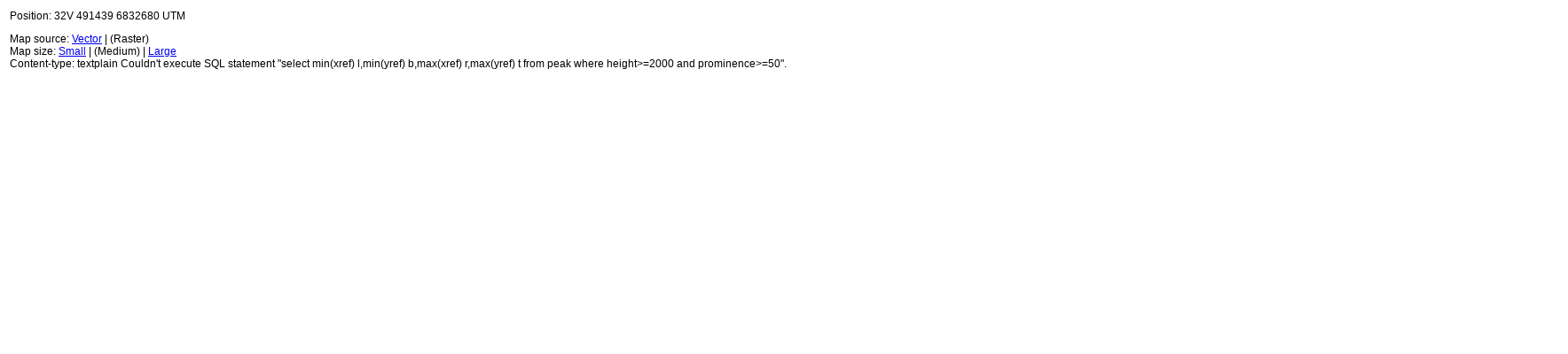

--- FILE ---
content_type: text/html; charset=iso-8859-1
request_url: http://www.2000m.no/?x=491439&y=6832680&z=2&s=900&m=2000&p=50&v=a&raster=1
body_size: 548
content:

<!DOCTYPE HTML PUBLIC "-//W3C//DTD HTML 4.01 Transitional//EN" "http://www.w3.org/TR/html4/loose.dtd">
<html>
<head>
  <meta http-equiv="Content-type" content="text/html; charset=iso-8859-1">
  <link rel="stylesheet" type="text/css" href="style.css">
  <title>List of Norway's 2000m peaks</title>
</head>
<body bgcolor="#FFFFFF" class="Normal">
<table border=0 width=1760><tr><td width=300 valign=top>
Position: 32V 491439 6832680 UTM<p>
Map source: <a href="?x=491439&amp;y=6832680&amp;z=2&amp;s=900&amp;m=2000&amp;p=50&amp;v=a&amp;raster=0">Vector</a> | (Raster)<br>
Map size:  <a href="?x=491439&amp;y=6832680&amp;z=2&amp;s=600&amp;m=2000&amp;p=50&amp;v=a&amp;raster=1">Small</a> | (Medium) | <a href="?x=491439&amp;y=6832680&amp;z=2&amp;s=1200&amp;m=2000&amp;p=50&amp;v=a&amp;raster=1">Large</a><br>
Content-type: textplain

Couldn't execute SQL statement "select min(xref) l,min(yref) b,max(xref) r,max(yref) t from peak where height>=2000 and prominence>=50".


--- FILE ---
content_type: text/css
request_url: http://www.2000m.no/style.css
body_size: 113
content:
.Normal {
        font : 12px Arial, Helvetica, sans-serif;
        color : #000000;
}

.Normal small {
        font : 9px Arial, Helvetica, sans-serif;
        color : #000000;
}

.Normal em {
        color : #FF0000;
}
